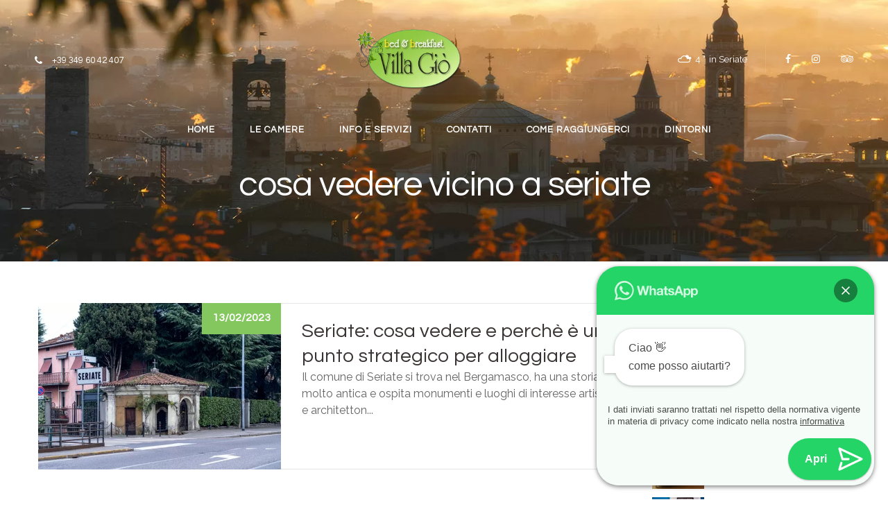

--- FILE ---
content_type: text/html; charset=UTF-8
request_url: https://www.villa-gio.com/tag/cosa-vedere-vicino-a-seriate/
body_size: 18273
content:

<!doctype html>
<html lang="it-IT">
<head><style>img.lazy{min-height:1px}</style><link href="https://www.villa-gio.com/wp-content/plugins/w3-total-cache/pub/js/lazyload.min.js" as="script">
<script>
	window.dataLayer = window.dataLayer || [];
	function gtag() {
	dataLayer.push(arguments);
	}
	gtag("consent", "default", {
	ad_storage: "denied",
	ad_user_data: "denied", 
	ad_personalization: "denied",
	analytics_storage: "denied",
	functionality_storage: "denied",
	personalization_storage: "denied",
	security_storage: "granted",
	wait_for_update: 2000,
	});
	gtag("set", "ads_data_redaction", true);
	gtag("set", "url_passthrough", true);
</script>
<!-- Global site tag (gtag.js) - Google Analytics -->
<script async src="https://www.googletagmanager.com/gtag/js?id=G-LJVNS936BT"></script>
<script>
  window.dataLayer = window.dataLayer || [];
  function gtag(){dataLayer.push(arguments);}
  gtag('js', new Date());

  gtag('config', 'G-LJVNS936BT');
</script>
        <meta charset="UTF-8">
    <meta name="viewport" content="width=device-width, initial-scale=1">
    <link rel="profile" href="http://gmpg.org/xfn/11">
    <link rel="pingback" href="https://www.villa-gio.com/xmlrpc.php">
    <meta name='robots' content='index, follow, max-image-preview:large, max-snippet:-1, max-video-preview:-1' />
<script id="cookie-law-info-gcm-var-js">
var _ckyGcm = {"status":true,"default_settings":[{"analytics":"denied","advertisement":"denied","functional":"denied","necessary":"granted","ad_user_data":"denied","ad_personalization":"denied","regions":"All"}],"wait_for_update":500,"url_passthrough":true,"ads_data_redaction":true}</script>
<script id="cookie-law-info-gcm-js" type="text/javascript" src="https://www.villa-gio.com/wp-content/plugins/cookie-law-info/lite/frontend/js/gcm.min.js"></script> <script id="cookieyes" type="text/javascript" src="https://cdn-cookieyes.com/client_data/b47941c56dedae149b45f246/script.js"></script>
	<!-- This site is optimized with the Yoast SEO plugin v26.7 - https://yoast.com/wordpress/plugins/seo/ -->
	<title>cosa vedere vicino a seriate Archivi - B&amp;B Villa Giò</title>
	<link rel="canonical" href="https://www.villa-gio.com/tag/cosa-vedere-vicino-a-seriate/" />
	<meta property="og:locale" content="it_IT" />
	<meta property="og:type" content="article" />
	<meta property="og:title" content="cosa vedere vicino a seriate Archivi - B&amp;B Villa Giò" />
	<meta property="og:url" content="https://www.villa-gio.com/tag/cosa-vedere-vicino-a-seriate/" />
	<meta property="og:site_name" content="B&amp;B Villa Giò" />
	<meta name="twitter:card" content="summary_large_image" />
	<script type="application/ld+json" class="yoast-schema-graph">{"@context":"https://schema.org","@graph":[{"@type":"CollectionPage","@id":"https://www.villa-gio.com/tag/cosa-vedere-vicino-a-seriate/","url":"https://www.villa-gio.com/tag/cosa-vedere-vicino-a-seriate/","name":"cosa vedere vicino a seriate Archivi - B&amp;B Villa Giò","isPartOf":{"@id":"https://www.villa-gio.com/#website"},"primaryImageOfPage":{"@id":"https://www.villa-gio.com/tag/cosa-vedere-vicino-a-seriate/#primaryimage"},"image":{"@id":"https://www.villa-gio.com/tag/cosa-vedere-vicino-a-seriate/#primaryimage"},"thumbnailUrl":"https://www.villa-gio.com/wp-content/uploads/2023/02/seriate.jpg","breadcrumb":{"@id":"https://www.villa-gio.com/tag/cosa-vedere-vicino-a-seriate/#breadcrumb"},"inLanguage":"it-IT"},{"@type":"ImageObject","inLanguage":"it-IT","@id":"https://www.villa-gio.com/tag/cosa-vedere-vicino-a-seriate/#primaryimage","url":"https://www.villa-gio.com/wp-content/uploads/2023/02/seriate.jpg","contentUrl":"https://www.villa-gio.com/wp-content/uploads/2023/02/seriate.jpg","width":1000,"height":750,"caption":"cosa vedere a seriate"},{"@type":"BreadcrumbList","@id":"https://www.villa-gio.com/tag/cosa-vedere-vicino-a-seriate/#breadcrumb","itemListElement":[{"@type":"ListItem","position":1,"name":"Home","item":"https://www.villa-gio.com/"},{"@type":"ListItem","position":2,"name":"cosa vedere vicino a seriate"}]},{"@type":"WebSite","@id":"https://www.villa-gio.com/#website","url":"https://www.villa-gio.com/","name":"B&amp;B Villa Giò","description":"Bed &amp; Breakfast Seriate BG","potentialAction":[{"@type":"SearchAction","target":{"@type":"EntryPoint","urlTemplate":"https://www.villa-gio.com/?s={search_term_string}"},"query-input":{"@type":"PropertyValueSpecification","valueRequired":true,"valueName":"search_term_string"}}],"inLanguage":"it-IT"}]}</script>
	<!-- / Yoast SEO plugin. -->


<link rel='dns-prefetch' href='//www.googletagmanager.com' />
<link rel='dns-prefetch' href='//fonts.googleapis.com' />
<link rel="alternate" type="application/rss+xml" title="B&amp;B Villa Giò &raquo; Feed" href="https://www.villa-gio.com/feed/" />
<link rel="alternate" type="application/rss+xml" title="B&amp;B Villa Giò &raquo; Feed dei commenti" href="https://www.villa-gio.com/comments/feed/" />
<link rel="alternate" type="application/rss+xml" title="B&amp;B Villa Giò &raquo; cosa vedere vicino a seriate Feed del tag" href="https://www.villa-gio.com/tag/cosa-vedere-vicino-a-seriate/feed/" />
<style id='wp-img-auto-sizes-contain-inline-css' type='text/css'>
img:is([sizes=auto i],[sizes^="auto," i]){contain-intrinsic-size:3000px 1500px}
/*# sourceURL=wp-img-auto-sizes-contain-inline-css */
</style>
<link rel='stylesheet' id='hotello-style-css' href='https://www.villa-gio.com/wp-content/themes/hotello/style.css?ver=6.9' type='text/css' media='all' />
<link rel='stylesheet' id='hotello-app-css' href='https://www.villa-gio.com/wp-content/themes/hotello/public/css/app.css?ver=1.3.3' type='text/css' media='all' />
<style id='hotello-app-inline-css' type='text/css'>
.stm_titlebox {
				background-image: url(https://www.villa-gio.com/wp-content/uploads/2020/06/cover-1.jpg);
		}.stm_titlebox .stm_titlebox__title,
        .stm_titlebox .stm_titlebox__author,
        .stm_titlebox .stm_titlebox__categories
        {
            color:  #ffffff !important;
        }.stm_titlebox .stm_titlebox__subtitle {
            color: #ffffff;
        }.stm_titlebox .stm_titlebox__inner .stm_separator {
            background-color: #ffffff !important;
        }.stm_titlebox {
	        background-position: 50% 100%;
	    }
/*# sourceURL=hotello-app-inline-css */
</style>
<link rel='stylesheet' id='font-awesome-css' href='https://www.villa-gio.com/wp-content/themes/hotello/public/vendors/font-awesome.css?ver=1.3.3' type='text/css' media='all' />
<link rel='stylesheet' id='material-icons-css' href='//fonts.googleapis.com/icon?family=Material+Icons&#038;ver=1.3.3' type='text/css' media='all' />
<link rel='stylesheet' id='hotello-theme-custom-styles-css' href='https://www.villa-gio.com/wp-content/uploads/stm_uploads/skin-custom.css?ver=106' type='text/css' media='all' />
<link rel='stylesheet' id='stm_default_google_font-css' href='https://fonts.googleapis.com/css?family=Raleway%3A300%2C400%2C400i%2C500%2C600%2C700%2C800%2C900%7CQuestrial%3A300%2C400%2C400i%2C500%2C600%2C700%2C800%2C900&#038;ver=1.3.3#038;subset=latin%2Clatin-ext' type='text/css' media='all' />
<link rel='stylesheet' id='hotello-post-style-css' href='https://www.villa-gio.com/wp-content/themes/hotello/public/css/post/style_1.css?ver=1.3.3' type='text/css' media='all' />
<link rel='stylesheet' id='hotello-titlebox-style-css' href='https://www.villa-gio.com/wp-content/themes/hotello/public/css/titlebox/style_1.css?ver=1.3.3' type='text/css' media='all' />
<link rel='stylesheet' id='hotello-forms-style-css' href='https://www.villa-gio.com/wp-content/themes/hotello/public/css/forms/frankfurt.css?ver=1.3.3' type='text/css' media='all' />
<link rel='stylesheet' id='hotello-buttons-style-css' href='https://www.villa-gio.com/wp-content/themes/hotello/public/css/buttons/esperanza.css?ver=1.3.3' type='text/css' media='all' />
<link rel='stylesheet' id='stm_hotelier-css' href='https://www.villa-gio.com/wp-content/themes/hotello/public/css/vendors/hotelier/esperanza/hotelier.css?ver=1.3.3' type='text/css' media='all' />
<link rel='stylesheet' id='hotello-header-style-css' href='https://www.villa-gio.com/wp-content/themes/hotello/public/css/header/styles/style_1.css?ver=1.3.3' type='text/css' media='all' />
<link rel='stylesheet' id='stm-stmicons-css' href='https://www.villa-gio.com/wp-content/themes/hotello/public/fonts/stmicons/stmicons.css?ver=1.3.3' type='text/css' media='all' />
<style id='wp-emoji-styles-inline-css' type='text/css'>

	img.wp-smiley, img.emoji {
		display: inline !important;
		border: none !important;
		box-shadow: none !important;
		height: 1em !important;
		width: 1em !important;
		margin: 0 0.07em !important;
		vertical-align: -0.1em !important;
		background: none !important;
		padding: 0 !important;
	}
/*# sourceURL=wp-emoji-styles-inline-css */
</style>
<style id='wp-block-library-inline-css' type='text/css'>
:root{--wp-block-synced-color:#7a00df;--wp-block-synced-color--rgb:122,0,223;--wp-bound-block-color:var(--wp-block-synced-color);--wp-editor-canvas-background:#ddd;--wp-admin-theme-color:#007cba;--wp-admin-theme-color--rgb:0,124,186;--wp-admin-theme-color-darker-10:#006ba1;--wp-admin-theme-color-darker-10--rgb:0,107,160.5;--wp-admin-theme-color-darker-20:#005a87;--wp-admin-theme-color-darker-20--rgb:0,90,135;--wp-admin-border-width-focus:2px}@media (min-resolution:192dpi){:root{--wp-admin-border-width-focus:1.5px}}.wp-element-button{cursor:pointer}:root .has-very-light-gray-background-color{background-color:#eee}:root .has-very-dark-gray-background-color{background-color:#313131}:root .has-very-light-gray-color{color:#eee}:root .has-very-dark-gray-color{color:#313131}:root .has-vivid-green-cyan-to-vivid-cyan-blue-gradient-background{background:linear-gradient(135deg,#00d084,#0693e3)}:root .has-purple-crush-gradient-background{background:linear-gradient(135deg,#34e2e4,#4721fb 50%,#ab1dfe)}:root .has-hazy-dawn-gradient-background{background:linear-gradient(135deg,#faaca8,#dad0ec)}:root .has-subdued-olive-gradient-background{background:linear-gradient(135deg,#fafae1,#67a671)}:root .has-atomic-cream-gradient-background{background:linear-gradient(135deg,#fdd79a,#004a59)}:root .has-nightshade-gradient-background{background:linear-gradient(135deg,#330968,#31cdcf)}:root .has-midnight-gradient-background{background:linear-gradient(135deg,#020381,#2874fc)}:root{--wp--preset--font-size--normal:16px;--wp--preset--font-size--huge:42px}.has-regular-font-size{font-size:1em}.has-larger-font-size{font-size:2.625em}.has-normal-font-size{font-size:var(--wp--preset--font-size--normal)}.has-huge-font-size{font-size:var(--wp--preset--font-size--huge)}.has-text-align-center{text-align:center}.has-text-align-left{text-align:left}.has-text-align-right{text-align:right}.has-fit-text{white-space:nowrap!important}#end-resizable-editor-section{display:none}.aligncenter{clear:both}.items-justified-left{justify-content:flex-start}.items-justified-center{justify-content:center}.items-justified-right{justify-content:flex-end}.items-justified-space-between{justify-content:space-between}.screen-reader-text{border:0;clip-path:inset(50%);height:1px;margin:-1px;overflow:hidden;padding:0;position:absolute;width:1px;word-wrap:normal!important}.screen-reader-text:focus{background-color:#ddd;clip-path:none;color:#444;display:block;font-size:1em;height:auto;left:5px;line-height:normal;padding:15px 23px 14px;text-decoration:none;top:5px;width:auto;z-index:100000}html :where(.has-border-color){border-style:solid}html :where([style*=border-top-color]){border-top-style:solid}html :where([style*=border-right-color]){border-right-style:solid}html :where([style*=border-bottom-color]){border-bottom-style:solid}html :where([style*=border-left-color]){border-left-style:solid}html :where([style*=border-width]){border-style:solid}html :where([style*=border-top-width]){border-top-style:solid}html :where([style*=border-right-width]){border-right-style:solid}html :where([style*=border-bottom-width]){border-bottom-style:solid}html :where([style*=border-left-width]){border-left-style:solid}html :where(img[class*=wp-image-]){height:auto;max-width:100%}:where(figure){margin:0 0 1em}html :where(.is-position-sticky){--wp-admin--admin-bar--position-offset:var(--wp-admin--admin-bar--height,0px)}@media screen and (max-width:600px){html :where(.is-position-sticky){--wp-admin--admin-bar--position-offset:0px}}

/*# sourceURL=wp-block-library-inline-css */
</style><style id='global-styles-inline-css' type='text/css'>
:root{--wp--preset--aspect-ratio--square: 1;--wp--preset--aspect-ratio--4-3: 4/3;--wp--preset--aspect-ratio--3-4: 3/4;--wp--preset--aspect-ratio--3-2: 3/2;--wp--preset--aspect-ratio--2-3: 2/3;--wp--preset--aspect-ratio--16-9: 16/9;--wp--preset--aspect-ratio--9-16: 9/16;--wp--preset--color--black: #000000;--wp--preset--color--cyan-bluish-gray: #abb8c3;--wp--preset--color--white: #ffffff;--wp--preset--color--pale-pink: #f78da7;--wp--preset--color--vivid-red: #cf2e2e;--wp--preset--color--luminous-vivid-orange: #ff6900;--wp--preset--color--luminous-vivid-amber: #fcb900;--wp--preset--color--light-green-cyan: #7bdcb5;--wp--preset--color--vivid-green-cyan: #00d084;--wp--preset--color--pale-cyan-blue: #8ed1fc;--wp--preset--color--vivid-cyan-blue: #0693e3;--wp--preset--color--vivid-purple: #9b51e0;--wp--preset--gradient--vivid-cyan-blue-to-vivid-purple: linear-gradient(135deg,rgb(6,147,227) 0%,rgb(155,81,224) 100%);--wp--preset--gradient--light-green-cyan-to-vivid-green-cyan: linear-gradient(135deg,rgb(122,220,180) 0%,rgb(0,208,130) 100%);--wp--preset--gradient--luminous-vivid-amber-to-luminous-vivid-orange: linear-gradient(135deg,rgb(252,185,0) 0%,rgb(255,105,0) 100%);--wp--preset--gradient--luminous-vivid-orange-to-vivid-red: linear-gradient(135deg,rgb(255,105,0) 0%,rgb(207,46,46) 100%);--wp--preset--gradient--very-light-gray-to-cyan-bluish-gray: linear-gradient(135deg,rgb(238,238,238) 0%,rgb(169,184,195) 100%);--wp--preset--gradient--cool-to-warm-spectrum: linear-gradient(135deg,rgb(74,234,220) 0%,rgb(151,120,209) 20%,rgb(207,42,186) 40%,rgb(238,44,130) 60%,rgb(251,105,98) 80%,rgb(254,248,76) 100%);--wp--preset--gradient--blush-light-purple: linear-gradient(135deg,rgb(255,206,236) 0%,rgb(152,150,240) 100%);--wp--preset--gradient--blush-bordeaux: linear-gradient(135deg,rgb(254,205,165) 0%,rgb(254,45,45) 50%,rgb(107,0,62) 100%);--wp--preset--gradient--luminous-dusk: linear-gradient(135deg,rgb(255,203,112) 0%,rgb(199,81,192) 50%,rgb(65,88,208) 100%);--wp--preset--gradient--pale-ocean: linear-gradient(135deg,rgb(255,245,203) 0%,rgb(182,227,212) 50%,rgb(51,167,181) 100%);--wp--preset--gradient--electric-grass: linear-gradient(135deg,rgb(202,248,128) 0%,rgb(113,206,126) 100%);--wp--preset--gradient--midnight: linear-gradient(135deg,rgb(2,3,129) 0%,rgb(40,116,252) 100%);--wp--preset--font-size--small: 13px;--wp--preset--font-size--medium: 20px;--wp--preset--font-size--large: 36px;--wp--preset--font-size--x-large: 42px;--wp--preset--spacing--20: 0.44rem;--wp--preset--spacing--30: 0.67rem;--wp--preset--spacing--40: 1rem;--wp--preset--spacing--50: 1.5rem;--wp--preset--spacing--60: 2.25rem;--wp--preset--spacing--70: 3.38rem;--wp--preset--spacing--80: 5.06rem;--wp--preset--shadow--natural: 6px 6px 9px rgba(0, 0, 0, 0.2);--wp--preset--shadow--deep: 12px 12px 50px rgba(0, 0, 0, 0.4);--wp--preset--shadow--sharp: 6px 6px 0px rgba(0, 0, 0, 0.2);--wp--preset--shadow--outlined: 6px 6px 0px -3px rgb(255, 255, 255), 6px 6px rgb(0, 0, 0);--wp--preset--shadow--crisp: 6px 6px 0px rgb(0, 0, 0);}:where(.is-layout-flex){gap: 0.5em;}:where(.is-layout-grid){gap: 0.5em;}body .is-layout-flex{display: flex;}.is-layout-flex{flex-wrap: wrap;align-items: center;}.is-layout-flex > :is(*, div){margin: 0;}body .is-layout-grid{display: grid;}.is-layout-grid > :is(*, div){margin: 0;}:where(.wp-block-columns.is-layout-flex){gap: 2em;}:where(.wp-block-columns.is-layout-grid){gap: 2em;}:where(.wp-block-post-template.is-layout-flex){gap: 1.25em;}:where(.wp-block-post-template.is-layout-grid){gap: 1.25em;}.has-black-color{color: var(--wp--preset--color--black) !important;}.has-cyan-bluish-gray-color{color: var(--wp--preset--color--cyan-bluish-gray) !important;}.has-white-color{color: var(--wp--preset--color--white) !important;}.has-pale-pink-color{color: var(--wp--preset--color--pale-pink) !important;}.has-vivid-red-color{color: var(--wp--preset--color--vivid-red) !important;}.has-luminous-vivid-orange-color{color: var(--wp--preset--color--luminous-vivid-orange) !important;}.has-luminous-vivid-amber-color{color: var(--wp--preset--color--luminous-vivid-amber) !important;}.has-light-green-cyan-color{color: var(--wp--preset--color--light-green-cyan) !important;}.has-vivid-green-cyan-color{color: var(--wp--preset--color--vivid-green-cyan) !important;}.has-pale-cyan-blue-color{color: var(--wp--preset--color--pale-cyan-blue) !important;}.has-vivid-cyan-blue-color{color: var(--wp--preset--color--vivid-cyan-blue) !important;}.has-vivid-purple-color{color: var(--wp--preset--color--vivid-purple) !important;}.has-black-background-color{background-color: var(--wp--preset--color--black) !important;}.has-cyan-bluish-gray-background-color{background-color: var(--wp--preset--color--cyan-bluish-gray) !important;}.has-white-background-color{background-color: var(--wp--preset--color--white) !important;}.has-pale-pink-background-color{background-color: var(--wp--preset--color--pale-pink) !important;}.has-vivid-red-background-color{background-color: var(--wp--preset--color--vivid-red) !important;}.has-luminous-vivid-orange-background-color{background-color: var(--wp--preset--color--luminous-vivid-orange) !important;}.has-luminous-vivid-amber-background-color{background-color: var(--wp--preset--color--luminous-vivid-amber) !important;}.has-light-green-cyan-background-color{background-color: var(--wp--preset--color--light-green-cyan) !important;}.has-vivid-green-cyan-background-color{background-color: var(--wp--preset--color--vivid-green-cyan) !important;}.has-pale-cyan-blue-background-color{background-color: var(--wp--preset--color--pale-cyan-blue) !important;}.has-vivid-cyan-blue-background-color{background-color: var(--wp--preset--color--vivid-cyan-blue) !important;}.has-vivid-purple-background-color{background-color: var(--wp--preset--color--vivid-purple) !important;}.has-black-border-color{border-color: var(--wp--preset--color--black) !important;}.has-cyan-bluish-gray-border-color{border-color: var(--wp--preset--color--cyan-bluish-gray) !important;}.has-white-border-color{border-color: var(--wp--preset--color--white) !important;}.has-pale-pink-border-color{border-color: var(--wp--preset--color--pale-pink) !important;}.has-vivid-red-border-color{border-color: var(--wp--preset--color--vivid-red) !important;}.has-luminous-vivid-orange-border-color{border-color: var(--wp--preset--color--luminous-vivid-orange) !important;}.has-luminous-vivid-amber-border-color{border-color: var(--wp--preset--color--luminous-vivid-amber) !important;}.has-light-green-cyan-border-color{border-color: var(--wp--preset--color--light-green-cyan) !important;}.has-vivid-green-cyan-border-color{border-color: var(--wp--preset--color--vivid-green-cyan) !important;}.has-pale-cyan-blue-border-color{border-color: var(--wp--preset--color--pale-cyan-blue) !important;}.has-vivid-cyan-blue-border-color{border-color: var(--wp--preset--color--vivid-cyan-blue) !important;}.has-vivid-purple-border-color{border-color: var(--wp--preset--color--vivid-purple) !important;}.has-vivid-cyan-blue-to-vivid-purple-gradient-background{background: var(--wp--preset--gradient--vivid-cyan-blue-to-vivid-purple) !important;}.has-light-green-cyan-to-vivid-green-cyan-gradient-background{background: var(--wp--preset--gradient--light-green-cyan-to-vivid-green-cyan) !important;}.has-luminous-vivid-amber-to-luminous-vivid-orange-gradient-background{background: var(--wp--preset--gradient--luminous-vivid-amber-to-luminous-vivid-orange) !important;}.has-luminous-vivid-orange-to-vivid-red-gradient-background{background: var(--wp--preset--gradient--luminous-vivid-orange-to-vivid-red) !important;}.has-very-light-gray-to-cyan-bluish-gray-gradient-background{background: var(--wp--preset--gradient--very-light-gray-to-cyan-bluish-gray) !important;}.has-cool-to-warm-spectrum-gradient-background{background: var(--wp--preset--gradient--cool-to-warm-spectrum) !important;}.has-blush-light-purple-gradient-background{background: var(--wp--preset--gradient--blush-light-purple) !important;}.has-blush-bordeaux-gradient-background{background: var(--wp--preset--gradient--blush-bordeaux) !important;}.has-luminous-dusk-gradient-background{background: var(--wp--preset--gradient--luminous-dusk) !important;}.has-pale-ocean-gradient-background{background: var(--wp--preset--gradient--pale-ocean) !important;}.has-electric-grass-gradient-background{background: var(--wp--preset--gradient--electric-grass) !important;}.has-midnight-gradient-background{background: var(--wp--preset--gradient--midnight) !important;}.has-small-font-size{font-size: var(--wp--preset--font-size--small) !important;}.has-medium-font-size{font-size: var(--wp--preset--font-size--medium) !important;}.has-large-font-size{font-size: var(--wp--preset--font-size--large) !important;}.has-x-large-font-size{font-size: var(--wp--preset--font-size--x-large) !important;}
/*# sourceURL=global-styles-inline-css */
</style>

<style id='classic-theme-styles-inline-css' type='text/css'>
/*! This file is auto-generated */
.wp-block-button__link{color:#fff;background-color:#32373c;border-radius:9999px;box-shadow:none;text-decoration:none;padding:calc(.667em + 2px) calc(1.333em + 2px);font-size:1.125em}.wp-block-file__button{background:#32373c;color:#fff;text-decoration:none}
/*# sourceURL=/wp-includes/css/classic-themes.min.css */
</style>
<link rel='stylesheet' id='hotelier-css-css' href='https://www.villa-gio.com/wp-content/plugins/wp-hotelier/assets/css/frontend/hotelier.css?ver=2.17.0' type='text/css' media='all' />
<style id='joinchat-head-inline-css' type='text/css'>
:root{--joinchat-ico:url("data:image/svg+xml;charset=utf-8,%3Csvg xmlns='http://www.w3.org/2000/svg' viewBox='0 0 24 24'%3E%3Cpath fill='%23fff' d='M3.516 3.516c4.686-4.686 12.284-4.686 16.97 0s4.686 12.283 0 16.97a12 12 0 0 1-13.754 2.299l-5.814.735a.392.392 0 0 1-.438-.44l.748-5.788A12 12 0 0 1 3.517 3.517zm3.61 17.043.3.158a9.85 9.85 0 0 0 11.534-1.758c3.843-3.843 3.843-10.074 0-13.918s-10.075-3.843-13.918 0a9.85 9.85 0 0 0-1.747 11.554l.16.303-.51 3.942a.196.196 0 0 0 .219.22zm6.534-7.003-.933 1.164a9.84 9.84 0 0 1-3.497-3.495l1.166-.933a.79.79 0 0 0 .23-.94L9.561 6.96a.79.79 0 0 0-.924-.445l-2.023.524a.797.797 0 0 0-.588.88 11.754 11.754 0 0 0 10.005 10.005.797.797 0 0 0 .88-.587l.525-2.023a.79.79 0 0 0-.445-.923L14.6 13.327a.79.79 0 0 0-.94.23z'/%3E%3C/svg%3E")}.joinchat{--sep:20px;--bottom:var(--sep);--s:60px;--h:calc(var(--s)/2);display:block;transform:scale3d(1,1,1);position:fixed;z-index:9000;right:var(--sep);bottom:var(--bottom)}.joinchat *{box-sizing:border-box}.joinchat__qr,.joinchat__chatbox{display:none}.joinchat__tooltip{opacity:0}.joinchat__button{position:absolute;z-index:2;bottom:8px;right:8px;height:var(--s);width:var(--s);background:#25d366 var(--joinchat-ico,none)center / 60% no-repeat;color:inherit;border-radius:50%;box-shadow:1px 6px 24px 0 rgba(7,94,84,0.24)}.joinchat--left{right:auto;left:var(--sep)}.joinchat--left .joinchat__button{right:auto;left:8px}.joinchat__button__ico{position:absolute;inset:0;display:flex;border-radius:50%;overflow:hidden;color:hsl(0deg 0% clamp(0%,var(--bw)*1000%,100%) / clamp(70%,var(--bw)*1000%,100%)) !important}.joinchat__button__ico svg{width:var(--ico-size,100%);height:var(--ico-size,100%);margin:calc((100% - var(--ico-size,100%))/2)}.joinchat__button:has(.joinchat__button__ico){background:hsl(var(--ch)var(--cs)var(--cl));box-shadow:1px 6px 24px 0 hsl(var(--ch)var(--cs)calc(var(--cl) - 10%) / 24%)}.joinchat__button:has(.joinchat__button__ico):hover,.joinchat__button:has(.joinchat__button__ico):active{background:hsl(var(--ch)var(--cs)calc(var(--cl) + 20%))}.joinchat__button__image{position:absolute;inset:1px;border-radius:50%;overflow:hidden;opacity:0}.joinchat__button__image img,.joinchat__button__image video{display:block;width:100%;height:100%;object-fit:cover;object-position:center}.joinchat--img .joinchat__button__image{opacity:1;animation:none}@media(orientation:portrait)and(width>=481px),(orientation:landscape)and(height>=481px){.joinchat--mobile{display:none !important}}@media(width <=480px),(orientation:landscape)and(height <=480px){.joinchat{--sep:6px}}
/*# sourceURL=joinchat-head-inline-css */
</style>
<script type="text/javascript" id="cookie-law-info-wca-js-before">
/* <![CDATA[ */
const _ckyGsk = true;
//# sourceURL=cookie-law-info-wca-js-before
/* ]]> */
</script>
<script type="text/javascript" src="https://www.villa-gio.com/wp-content/plugins/cookie-law-info/lite/frontend/js/wca.min.js?ver=3.3.9.1" id="cookie-law-info-wca-js"></script>
<script type="text/javascript" src="https://www.villa-gio.com/wp-includes/js/jquery/jquery.min.js?ver=3.7.1" id="jquery-core-js"></script>
<script type="text/javascript" src="https://www.villa-gio.com/wp-includes/js/jquery/jquery-migrate.min.js?ver=3.4.1" id="jquery-migrate-js"></script>

<!-- Snippet del tag Google (gtag.js) aggiunto da Site Kit -->
<!-- Snippet Google Analytics aggiunto da Site Kit -->
<script type="text/javascript" src="https://www.googletagmanager.com/gtag/js?id=G-LJVNS936BT" id="google_gtagjs-js" async></script>
<script type="text/javascript" id="google_gtagjs-js-after">
/* <![CDATA[ */
window.dataLayer = window.dataLayer || [];function gtag(){dataLayer.push(arguments);}
gtag("set","linker",{"domains":["www.villa-gio.com"]});
gtag("js", new Date());
gtag("set", "developer_id.dZTNiMT", true);
gtag("config", "G-LJVNS936BT");
 window._googlesitekit = window._googlesitekit || {}; window._googlesitekit.throttledEvents = []; window._googlesitekit.gtagEvent = (name, data) => { var key = JSON.stringify( { name, data } ); if ( !! window._googlesitekit.throttledEvents[ key ] ) { return; } window._googlesitekit.throttledEvents[ key ] = true; setTimeout( () => { delete window._googlesitekit.throttledEvents[ key ]; }, 5 ); gtag( "event", name, { ...data, event_source: "site-kit" } ); }; 
//# sourceURL=google_gtagjs-js-after
/* ]]> */
</script>
<script></script><link rel="https://api.w.org/" href="https://www.villa-gio.com/wp-json/" /><link rel="alternate" title="JSON" type="application/json" href="https://www.villa-gio.com/wp-json/wp/v2/tags/46" /><link rel="EditURI" type="application/rsd+xml" title="RSD" href="https://www.villa-gio.com/xmlrpc.php?rsd" />
<meta name="generator" content="WordPress 6.9" />
<meta name="generator" content="WP Hotelier 2.17.0" />
<meta name="generator" content="Site Kit by Google 1.168.0" /><script>document.createElement( "picture" );if(!window.HTMLPictureElement && document.addEventListener) {window.addEventListener("DOMContentLoaded", function() {var s = document.createElement("script");s.src = "https://www.villa-gio.com/wp-content/plugins/webp-express/js/picturefill.min.js";document.body.appendChild(s);});}</script>    <script>
        var stm_ajaxurl = 'https://www.villa-gio.com/wp-admin/admin-ajax.php';
        var stm_site_paddings = 0;
        if (window.innerWidth < 1300) stm_site_paddings = 0;
        var stm_sticky = '';
        window.wp_data = {"hotello_ajax_check_room_availability":"33074f5834","hotello_ajax_book_room":"ac6f05e5a4","hotello_install_plugin":"45ce9d048f","hotello_get_thumbnail":"83473370ba","hotello_save_settings":"f8672a1c6d","hotello_ajax_get_image_by_id":"9bcbb21c5b","hotello_update_custom_styles_admin":"08ac9f49ea"};
    </script>
	    <script>
      var hotelier_booking_url = 'https://www.villa-gio.com/prenotazione/';
    </script>
    <meta name="generator" content="Powered by WPBakery Page Builder - drag and drop page builder for WordPress."/>
<meta name="generator" content="Powered by Slider Revolution 6.7.40 - responsive, Mobile-Friendly Slider Plugin for WordPress with comfortable drag and drop interface." />
<link rel="icon" href="https://www.villa-gio.com/wp-content/uploads/2020/04/cropped-Logo-Villa-Gio-Small-1-32x32.png" sizes="32x32" />
<link rel="icon" href="https://www.villa-gio.com/wp-content/uploads/2020/04/cropped-Logo-Villa-Gio-Small-1-192x192.png" sizes="192x192" />
<link rel="apple-touch-icon" href="https://www.villa-gio.com/wp-content/uploads/2020/04/cropped-Logo-Villa-Gio-Small-1-180x180.png" />
<meta name="msapplication-TileImage" content="https://www.villa-gio.com/wp-content/uploads/2020/04/cropped-Logo-Villa-Gio-Small-1-270x270.png" />
<script>function setREVStartSize(e){
			//window.requestAnimationFrame(function() {
				window.RSIW = window.RSIW===undefined ? window.innerWidth : window.RSIW;
				window.RSIH = window.RSIH===undefined ? window.innerHeight : window.RSIH;
				try {
					var pw = document.getElementById(e.c).parentNode.offsetWidth,
						newh;
					pw = pw===0 || isNaN(pw) || (e.l=="fullwidth" || e.layout=="fullwidth") ? window.RSIW : pw;
					e.tabw = e.tabw===undefined ? 0 : parseInt(e.tabw);
					e.thumbw = e.thumbw===undefined ? 0 : parseInt(e.thumbw);
					e.tabh = e.tabh===undefined ? 0 : parseInt(e.tabh);
					e.thumbh = e.thumbh===undefined ? 0 : parseInt(e.thumbh);
					e.tabhide = e.tabhide===undefined ? 0 : parseInt(e.tabhide);
					e.thumbhide = e.thumbhide===undefined ? 0 : parseInt(e.thumbhide);
					e.mh = e.mh===undefined || e.mh=="" || e.mh==="auto" ? 0 : parseInt(e.mh,0);
					if(e.layout==="fullscreen" || e.l==="fullscreen")
						newh = Math.max(e.mh,window.RSIH);
					else{
						e.gw = Array.isArray(e.gw) ? e.gw : [e.gw];
						for (var i in e.rl) if (e.gw[i]===undefined || e.gw[i]===0) e.gw[i] = e.gw[i-1];
						e.gh = e.el===undefined || e.el==="" || (Array.isArray(e.el) && e.el.length==0)? e.gh : e.el;
						e.gh = Array.isArray(e.gh) ? e.gh : [e.gh];
						for (var i in e.rl) if (e.gh[i]===undefined || e.gh[i]===0) e.gh[i] = e.gh[i-1];
											
						var nl = new Array(e.rl.length),
							ix = 0,
							sl;
						e.tabw = e.tabhide>=pw ? 0 : e.tabw;
						e.thumbw = e.thumbhide>=pw ? 0 : e.thumbw;
						e.tabh = e.tabhide>=pw ? 0 : e.tabh;
						e.thumbh = e.thumbhide>=pw ? 0 : e.thumbh;
						for (var i in e.rl) nl[i] = e.rl[i]<window.RSIW ? 0 : e.rl[i];
						sl = nl[0];
						for (var i in nl) if (sl>nl[i] && nl[i]>0) { sl = nl[i]; ix=i;}
						var m = pw>(e.gw[ix]+e.tabw+e.thumbw) ? 1 : (pw-(e.tabw+e.thumbw)) / (e.gw[ix]);
						newh =  (e.gh[ix] * m) + (e.tabh + e.thumbh);
					}
					var el = document.getElementById(e.c);
					if (el!==null && el) el.style.height = newh+"px";
					el = document.getElementById(e.c+"_wrapper");
					if (el!==null && el) {
						el.style.height = newh+"px";
						el.style.display = "block";
					}
				} catch(e){
					console.log("Failure at Presize of Slider:" + e)
				}
			//});
		  };</script>
		<style type="text/css" id="wp-custom-css">
			.price-discount span {
    color: #84c75e !important;
font-weight:500;
}

@media (max-width:768px) {
	.stm_wp_widget_post_gallery_style_1{
		display: none;
	}

	
	.stm-footer {
background-color: #1e1e1e;
}
}
.stm_header_style_1 .stm-navigation__default > ul > li > a {
    padding: 0 25px;
}

.comment-text ol > li:before, .comment-text ul > li:before, .post-content ol > li:before, .post-content ul > li:before {
	background-color:none !important;
	width:0px;
}
.stm_titlebox_style_1:after{
	background:none;
}
/* myBox-effect */

.myBox-effect:hover {
	 box-shadow: 0px 0px 25px 0px;
	-webkit-box-shadow: 0px 0px 25px 0px;
	-moz-box-shadow: 0px 0px 25px 0px;
	
	transition: .5s ease;
	
}

.icon-showrome-group {
		
	margin-top: 50px;
}

.icon-showrome-group-single {
	
	;
}

.fa-user-o:before {
    content: url(/wp-content/uploads/2020/09/desk.png);
}
.fa-square-o:before{
	    content: url(/wp-content/uploads/2020/09/wardrobe.png);
}
.stmicon-space_bar:before{
	 content: url(/wp-content/uploads/2020/09/antique-balcony.png);
}
.stmicon-hotel_vacuum-cleaner:before{
	content: url(/wp-content/uploads/2020/09/hoover.png);}
	
.stmicon-hotel_air-conditioner:before
	{
		content: url(/wp-content/uploads/2020/09/weather.png);
		
	}
.stmicon-toiletries1:before{
			content: url(/wp-content/uploads/2020/09/shampoo.png);
}
.stmicon-hotel_safebox:before{
		content: url(/wp-content/uploads/2020/09/safe-box.png);
}
	
.stmicon-phone:before{
		content: url(/wp-content/uploads/2020/09/hairdryer.png);
}
	

.stmicon-wrap_text:before{
		content: url(/wp-content/uploads/2020/09/iron.png);
}
	
.stm_boxed .stm-footer, .stm-footer {
    background-color: #545454;
}

@media only screen and (min-width: 360px)and (max-width: 740px){
  span.heading_font{
   font-size: 54px !important;}}

@media only screen and (min-width: 778px)and (max-width: 951px){
  span.heading_font{
   font-size: 90px !important;}}

.room.type-room .stm-single-room__availability {
	display:none;
}
div#text-2 {
    background: #3a3138;
    color: #fff;
    padding: 15px;
}
.textwidget a {
    background-color: #84c75e!important;
    text-transform: uppercase;
    padding: 16px 30px;
    font-weight: bold;
    color: #3a3138;
    border-radius: 4px;
}





/* room header image */

body.room-template-default .stm-header {
    background-image: url(/wp-content/uploads/2020/06/shutterstock_1627353343-scaled.jpg);
}

.widget_contacts_inner a{color:#fff}

#ct-ultimate-gdpr-cookie-popup {
    border-radius: 5px;
	  display:none !important;
}
#ct-ultimate-gdpr-cookie-open {
    border-radius: 5px;
	  display:none !important;
}

.wpcf7-list-item-label{margin-right:25px;}

.widget_contacts_inner a {color: #84c75e!important;}		</style>
		<noscript><style> .wpb_animate_when_almost_visible { opacity: 1; }</style></noscript>    <link rel='stylesheet' id='hotel_weather-css' href='https://www.villa-gio.com/wp-content/themes/hotello/public/css/header/builder_elements/weather/element.css?ver=1.3.3' type='text/css' media='all' />
<link rel='stylesheet' id='hotello-contacts_style_1-css' href='https://www.villa-gio.com/wp-content/themes/hotello/public/css/widgets/contacts/style_1.css?ver=1.3.3' type='text/css' media='all' />
<link rel='stylesheet' id='hotello-socials_style_1-css' href='https://www.villa-gio.com/wp-content/themes/hotello/public/css/widgets/socials/style_1.css?ver=1.3.3' type='text/css' media='all' />
<link rel='stylesheet' id='joinchat-css' href='https://www.villa-gio.com/wp-content/plugins/creame-whatsapp-me/public/css/joinchat.min.css?ver=6.0.9' type='text/css' media='all' />
<link rel='stylesheet' id='rs-plugin-settings-css' href='//www.villa-gio.com/wp-content/plugins/revslider/sr6/assets/css/rs6.css?ver=6.7.40' type='text/css' media='all' />
<style id='rs-plugin-settings-inline-css' type='text/css'>
#rs-demo-id {}
/*# sourceURL=rs-plugin-settings-inline-css */
</style>
</head>

<body class="archive tag tag-cosa-vedere-vicino-a-seriate tag-46 wp-theme-hotello hfeed stm_hotel_theme stm_header_transparent stm_layout_esperanza stm_header_style_1 stm_post_style_1 stm_buttons_style_2 no-sidebar wpb-js-composer js-comp-ver-8.7.2 vc_responsive" >


<div class="stm-site">
    <a class="skip-link screen-reader-text" href="#content">Skip to content</a>

    <header class="site-header">
        
    <div class="stm-header">
                                                <div class="stm-header__row_color stm-header__row_color_center">
                                        <div class="fullwidth-header-part">
                        <div class="stm-header__row stm-header__row_center">
                                                                <div class="stm-header__cell stm-header__cell_left">
                                                                                        <div class="stm-header__element stm_header_element_5ba9c17a9ecd4 stm-header__element_">
                                                        <div class="stm-icontext">
                    <i class="stm-icontext__icon mtc fa fa-phone fsz_14"></i>
                            <span class="stm-icontext__text ">
                +39 349 60 42 407            </span>
            </div>
                                                </div>
                                                                                </div>
                                                                    <div class="stm-header__cell stm-header__cell_center">
                                                                                        <div class="stm-header__element stm_header_element_5b34c79cd2156 stm-header__element_">
                                                    
    <div class="stm-logo">
        <a href="https://www.villa-gio.com" title="">
			<picture><source data-srcset="https://www.villa-gio.com/wp-content/webp-express/webp-images/uploads/2020/04/Logo-Villa-Gio-Small.png.webp" type="image/webp"><img width="241" height="139" src="data:image/svg+xml,%3Csvg%20xmlns='http://www.w3.org/2000/svg'%20viewBox='0%200%20241%20139'%3E%3C/svg%3E" data-src="https://www.villa-gio.com/wp-content/uploads/2020/04/Logo-Villa-Gio-Small.png" class="attachment-full size-full webpexpress-processed lazy" alt="" style="width:154px"></picture>        </a>
    </div>

                                                </div>
                                                                                </div>
                                                                    <div class="stm-header__cell stm-header__cell_right">
                                                                                        <div class="stm-header__element stm_header_element_5b434783c5877 stm-header__element_ hidden-mobile hidden-tablet">
                                                    
    <div class="stm_weather" title="Seriate">
        <div class="temperature">
            <i class="stmweathericon-04n"></i>
            <span class="degree">4 </span>in Seriate        </div>
    </div>
                                                </div>
                                                                                            <div class="stm-header__element stm_header_element_5b433f2c59fc4 stm-header__element_icon_only hidden-mobile hidden-tablet">
                                                                <div class="stm-socials">
                                <a href="https://www.facebook.com/bbVillaGio/"
                       class="stm-socials__icon icon_16px stm-socials__icon_icon_only"
                       target="_blank"
                       title="Social item">
                        <i class="fa fa-facebook"></i>
                    </a>
                                    <a href="https://www.instagram.com/bb.villagio/"
                       class="stm-socials__icon icon_16px stm-socials__icon_icon_only"
                       target="_blank"
                       title="Social item">
                        <i class="fa fa-instagram"></i>
                    </a>
                                    <a href="https://www.tripadvisor.it/Hotel_Review-g1749678-d3651936-Reviews-B_B_Villa_Gio-Seriate_Province_of_Bergamo_Lombardy.html"
                       class="stm-socials__icon icon_16px stm-socials__icon_icon_only"
                       target="_blank"
                       title="Social item">
                        <i class="fa fa-tripadvisor"></i>
                    </a>
                        </div>
                                                    </div>
                                                                                </div>
                                                        </div>
                    </div>
                </div>
                                        <div class="stm-header__row_color stm-header__row_color_bottom">
                                        <div class="container">
                        <div class="stm-header__row stm-header__row_bottom">
                                                                <div class="stm-header__cell stm-header__cell_center">
                                                                                        <div class="stm-header__element stm_header_element_5b34c79cd2162 stm-header__element_default">
                                                    
    <div class="stm-navigation heading_font stm-navigation__default stm-navigation__default stm-navigation__line_bottom stm-navigation__fwb" style="line-height:51px;">
		
		
        <ul >
			<li id="menu-item-1429" class="menu-item menu-item-type-post_type menu-item-object-page menu-item-home menu-item-1429"><a href="https://www.villa-gio.com/">HOME</a></li>
<li id="menu-item-1428" class="menu-item menu-item-type-post_type menu-item-object-page menu-item-1428"><a href="https://www.villa-gio.com/le-camere/">LE CAMERE</a></li>
<li id="menu-item-1427" class="menu-item menu-item-type-post_type menu-item-object-page menu-item-1427"><a href="https://www.villa-gio.com/prezzi-e-servizi/">INFO E SERVIZI</a></li>
<li id="menu-item-1692" class="menu-item menu-item-type-post_type menu-item-object-page menu-item-has-children menu-item-1692"><a href="https://www.villa-gio.com/contatti/">CONTATTI</a>
<ul class="sub-menu">
	<li id="menu-item-1728" class="menu-item menu-item-type-post_type menu-item-object-page menu-item-1728"><a href="https://www.villa-gio.com/privacy-policy/">Privacy Policy</a></li>
	<li id="menu-item-1736" class="menu-item menu-item-type-post_type menu-item-object-page menu-item-1736"><a href="https://www.villa-gio.com/cookies-policy-2/">Cookies policy</a></li>
</ul>
</li>
<li id="menu-item-1425" class="menu-item menu-item-type-post_type menu-item-object-page menu-item-1425"><a href="https://www.villa-gio.com/come-raggiungerci/">COME RAGGIUNGERCI</a></li>
<li id="menu-item-1424" class="menu-item menu-item-type-post_type menu-item-object-page menu-item-has-children menu-item-1424"><a href="https://www.villa-gio.com/bergamo-e-dintorni-cosa-vedere/">DINTORNI</a>
<ul class="sub-menu">
	<li id="menu-item-1764" class="menu-item menu-item-type-post_type menu-item-object-page current_page_parent menu-item-1764"><a href="https://www.villa-gio.com/news/">News</a></li>
</ul>
</li>
        </ul>


		
    </div>

                                                </div>
                                                                                </div>
                                                        </div>
                    </div>
                </div>
                </div>


<div class="stm-header__overlay"></div>

<div class="stm_mobile__header">
    <div class="container">
        <div class="stm_flex stm_flex_center stm_flex_last stm_flex_nowrap">
                            <div class="stm_mobile__logo">
                    <a href="https://www.villa-gio.com/"
                       title="Home">
                        <picture><source data-srcset="https://www.villa-gio.com/wp-content/webp-express/webp-images/uploads/2020/04/Logo-Villa-Gio-Small.png.webp" type="image/webp"><img src="data:image/svg+xml,%3Csvg%20xmlns='http://www.w3.org/2000/svg'%20viewBox='0%200%20241%20139'%3E%3C/svg%3E" data-src="https://www.villa-gio.com/wp-content/uploads/2020/04/Logo-Villa-Gio-Small.png" alt="Site Logo" class="webpexpress-processed lazy"></picture>
                    </a>
                </div>
                        <div class="stm_mobile__switcher stm_flex_last js_trigger__click"
                 data-element=".stm-header, .stm-header__overlay"
                 data-toggle="false">
                <span class="mbc"></span>
                <span class="mbc"></span>
                <span class="mbc"></span>
            </div>
        </div>
    </div>
</div>    </header><!-- #masthead -->

    <div id="content" class="site-content">
        <!--div class="container no_vc_container"-->
		<div class="container no_vc_container">


	
    <div class="stm_titlebox stm_titlebox_style_1 stm_titlebox_text-left text-center">
        <div class="container">
            <div class="stm_flex stm_flex_last stm_flex_center">
                <div class="stm_titlebox__inner">
                    
                    
                    <h1 class="h2 stm_titlebox__title no_line text-transform stm_mgb_2">
                        cosa vedere vicino a seriate                    </h1>


                    <div class="stm_titlebox__subtitle">
                                            </div>

                    

                                    </div>
                            </div>
        </div>
    </div>


        <div class="stm_page_bc container">
            </div>

<div class="stm_markup stm_markup_right stm_sidebar_hidden">

    <div class="stm_markup__content stm_markup__post">
        <div class="stm_loop stm_loop__list">
                            
<div id="post-1897"
	class="stm_loop__single stm_loop__list no_deco post_thumbnail-1899 post-1897 post type-post status-publish format-standard has-post-thumbnail hentry category-news tag-comune-di-seriate tag-cosa-vedere-a-seriate tag-cosa-vedere-vicino-a-seriate tag-dormire-a-seriate tag-dormire-vicino-ospedale-seriate tag-dove-dormire-a-seriate tag-ospedale-di-seriate tag-seriate">

    <div class="stm_loop__container">

        <a href="https://www.villa-gio.com/seriate-cosa-vedere-punto-strategico/" class="stm_loop__post_image">
            <div class="stm_single-date stm_loop__date mbc">
                <span class="day">13/02/2023</span>
            </div>
			<picture><source data-srcset="https://www.villa-gio.com/wp-content/webp-express/webp-images/uploads/2023/02/seriate-700x480.jpg.webp 2x" type="image/webp"><img data-srcset="https://www.villa-gio.com/wp-content/uploads/2023/02/seriate-700x480.jpg 2x" class=" webpexpress-processed lazy" src="data:image/svg+xml,%3Csvg%20xmlns='http://www.w3.org/2000/svg'%20viewBox='0%200%20350%20240'%3E%3C/svg%3E" data-src="https://www.villa-gio.com/wp-content/uploads/2023/02/seriate-350x240.jpg" width="350" height="240" alt="cosa vedere a seriate" title="cosa vedere a seriate"></picture>        </a>

        <div class="stm_loop__content">
                        <a href="https://www.villa-gio.com/seriate-cosa-vedere-punto-strategico/"
               class="h3 no_deco no_line mtc_h stm_mgb_31 stm_dpb stm_lh_24"
               title="Seriate: cosa vedere e perchè è un punto strategico per alloggiare">
                <span>Seriate: cosa vedere e perchè è un punto strategico per alloggiare</span>
            </a>
            <!-- <div class="stm_post_details">
                <i class="fa fa-tag"></i>
				Categoria:				 <a href='https://www.villa-gio.com/category/news/' title='News'>News</a>            </div>
-->
            <div class="post_excerpt stm_mgb_34">
				Il comune di Seriate si trova nel Bergamasco, ha una storia molto antica e ospita monumenti e luoghi di interesse artistico e architetton...            </div>
        </div>
    </div>
</div>                    </div>
            </div>

            <div class="stm_markup__sidebar stm_markup__sidebar_divider stm_markup__sidebar_archive">
            <div class="sidebar_inner">
                <aside id="search-3" class="widget widget-default widget_search"><div class="widgettitle"><h5 class="no_line">Cerca</h5></div><form role="search"
      method="get"
      class="search-form"
      action="https://www.villa-gio.com/">
    <input type="search"
           class="form-control"
           placeholder="Inserisci la parola da cercare"
           value=""
           name="s"/>
    <button type="submit" class="ttc mtc_h"><i class="fa fa-search"></i></button>
</form></aside><aside id="hotelier-widget-rooms-2" class="widget widget-default widget--hotelier widget-rooms"><div class="widgettitle"><h5 class="no_line">Le camere</h5></div><ul class="widget-rooms__list">
<li class="widget-rooms__item">
	<a class="widget-rooms__link" href="https://www.villa-gio.com/rooms/camera-lilla/" title="Camera Lilla">
		<picture><source data-srcset="https://www.villa-gio.com/wp-content/webp-express/webp-images/uploads/2020/04/lilla2-300x300.jpg.webp 300w, https://www.villa-gio.com/wp-content/webp-express/webp-images/uploads/2020/04/lilla2-150x150.jpg.webp 150w" data-sizes="auto, (max-width: 300px) 100vw, 300px" type="image/webp"><img width="300" height="300" src="data:image/svg+xml,%3Csvg%20xmlns='http://www.w3.org/2000/svg'%20viewBox='0%200%20300%20300'%3E%3C/svg%3E" data-src="https://www.villa-gio.com/wp-content/uploads/2020/04/lilla2-300x300.jpg" class="widget-rooms__thumbnail wp-post-image webpexpress-processed lazy" alt="" decoding="async" data-srcset="https://www.villa-gio.com/wp-content/uploads/2020/04/lilla2-300x300.jpg 300w, https://www.villa-gio.com/wp-content/uploads/2020/04/lilla2-150x150.jpg 150w" data-sizes="auto, (max-width: 300px) 100vw, 300px"></picture>		<span class="widget-rooms__name">Camera Lilla</span>
	</a>
	<span class="widget-rooms__price">&euro;85.00 per notte</span>
</li>

<li class="widget-rooms__item">
	<a class="widget-rooms__link" href="https://www.villa-gio.com/rooms/camera-indaco/" title="Camera Indaco">
		<picture><source data-srcset="https://www.villa-gio.com/wp-content/webp-express/webp-images/uploads/2020/04/IMG_8577-300x300.jpg.webp 300w, https://www.villa-gio.com/wp-content/webp-express/webp-images/uploads/2020/04/IMG_8577-150x150.jpg.webp 150w" data-sizes="auto, (max-width: 300px) 100vw, 300px" type="image/webp"><img width="300" height="300" src="data:image/svg+xml,%3Csvg%20xmlns='http://www.w3.org/2000/svg'%20viewBox='0%200%20300%20300'%3E%3C/svg%3E" data-src="https://www.villa-gio.com/wp-content/uploads/2020/04/IMG_8577-300x300.jpg" class="widget-rooms__thumbnail wp-post-image webpexpress-processed lazy" alt="Camera Indaco" decoding="async" data-srcset="https://www.villa-gio.com/wp-content/uploads/2020/04/IMG_8577-300x300.jpg 300w, https://www.villa-gio.com/wp-content/uploads/2020/04/IMG_8577-150x150.jpg 150w" data-sizes="auto, (max-width: 300px) 100vw, 300px"></picture>		<span class="widget-rooms__name">Camera Indaco</span>
	</a>
	<span class="widget-rooms__price">&euro;85.00 per notte</span>
</li>

<li class="widget-rooms__item">
	<a class="widget-rooms__link" href="https://www.villa-gio.com/rooms/camera-oro/" title="Camera Oro">
		<picture><source data-srcset="https://www.villa-gio.com/wp-content/webp-express/webp-images/uploads/2020/04/oro2-300x300.jpg.webp 300w, https://www.villa-gio.com/wp-content/webp-express/webp-images/uploads/2020/04/oro2-150x150.jpg.webp 150w" data-sizes="auto, (max-width: 300px) 100vw, 300px" type="image/webp"><img width="300" height="300" src="data:image/svg+xml,%3Csvg%20xmlns='http://www.w3.org/2000/svg'%20viewBox='0%200%20300%20300'%3E%3C/svg%3E" data-src="https://www.villa-gio.com/wp-content/uploads/2020/04/oro2-300x300.jpg" class="widget-rooms__thumbnail wp-post-image webpexpress-processed lazy" alt="Affittacamere a Seriate" decoding="async" data-srcset="https://www.villa-gio.com/wp-content/uploads/2020/04/oro2-300x300.jpg 300w, https://www.villa-gio.com/wp-content/uploads/2020/04/oro2-150x150.jpg 150w" data-sizes="auto, (max-width: 300px) 100vw, 300px"></picture>		<span class="widget-rooms__name">Camera Oro</span>
	</a>
	<span class="widget-rooms__price">&euro;85.00 per notte</span>
</li>
</ul></aside>

	            </div>
        </div>
    
</div>
</div><!-- .container -->
</div><!-- #content -->


<footer class="stm-footer ">
    
<div class="container">
    <div class="row stm-footer__widgets">
		                    <div class="col-md-4">
						<aside id="media_image-2" class="widget widget-default widget-footer widget_media_image"><picture><source data-srcset="https://www.villa-gio.com/wp-content/webp-express/webp-images/uploads/2020/04/Logo-Villa-Gio-Small.png.webp" type="image/webp"><img width="241" height="139" src="data:image/svg+xml,%3Csvg%20xmlns='http://www.w3.org/2000/svg'%20viewBox='0%200%20241%20139'%3E%3C/svg%3E" data-src="https://www.villa-gio.com/wp-content/uploads/2020/04/Logo-Villa-Gio-Small.png" class="image wp-image-1358  attachment-full size-full webpexpress-processed lazy" alt="" style="max-width: 100%; height: auto;" decoding="async"></picture></aside>                    </div>
				                    <div class="col-md-4">
						<aside id="contacts-4" class="widget widget-default widget-footer widget_contacts widget_contacts_style_1">
        <div class="widget_contacts_inner" itemscope itemtype="http://schema.org/Organization">

                            <div class="stm-icontext stm-icontext_style2 stm-icontext__address"
                     data-title="Address">
                    <i class="stm-icontext__icon fa fa-home"></i>
                    <span class="stm-icontext__text" itemprop="address">
                        <a href="https://www.google.com/maps/place/Via+Giovan+Battista+Moroni,+2,+24068+Seriate+BG,+Italy/@45.68757,9.715954,17z/data=!3m1!4b1!4m5!3m4!1s0x47815085a658b54b:0x5d7cdb8b488fcbf2!8m2!3d45.68757!4d9.718148">Via GianBattista Moroni 2, 24068 Seriate BG</a>                    </span>
                </div>
                            <div class="stm-icontext stm-icontext_style2 stm-icontext__phone"
                     data-title="Phone">
                    <i class="stm-icontext__icon fa fa-phone-square"></i>
                    <span class="stm-icontext__text" itemprop="telephone">
                        <a href="tel:+39 349 60 42 407">
                        +39 349 60 42 407                        </a>
                    </span>
                </div>
                            <div class="stm-icontext stm-icontext_style2 stm-icontext__email"
                     data-title="Email">
                    <i class="stm-icontext__icon fa fa-envelope"></i>
                    <span class="stm-icontext__text">
                        <a class="stm-effects_opacity"
                           itemprop="email"
                           href="mailto:villa.gio.bg@gmail.com">
                            villa.gio.bg@gmail.com                        </a>
                    </span>
                </div>
                    </div>
        </aside><aside id="text-3" class="widget widget-default widget-footer widget_text">			<div class="textwidget"><div style="color: #fff;">Codice CIR: 016198-BEB-00001</div>
<div style="color: #fff;">Codice CIN: IT016198C1T5TI7UWT</div>
</div>
		</aside>                    </div>
				                    <div class="col-md-4">
						<aside id="socials-4" class="widget widget-default widget-footer widget_socials widget_socials_style_1">
            <div class="widget_contacts_inner" itemscope itemtype="http://schema.org/Organization">
                <ul class="stm-socials">
                                            <li>
                            <a href="https://www.facebook.com/bbVillaGio/" class="mtc_h">
                                <i class="fa fa-facebook"></i>
                            </a>
                        </li>
                                            <li>
                            <a href="https://www.instagram.com/bb.villagio/" class="mtc_h">
                                <i class="fa fa-instagram"></i>
                            </a>
                        </li>
                                            <li>
                            <a href="https://www.tripadvisor.it/Hotel_Review-g1749678-d3651936-Reviews-B_B_Villa_Gio-Seriate_Province_of_Bergamo_Lombardy.html" class="mtc_h">
                                <i class="fa fa-tripadvisor"></i>
                            </a>
                        </li>
                                    </ul>
            </div>
            </aside>                    </div>
						    </div>


	
        <div class="stm-footer__bottom">
            <div class="stm_markup stm_markup_right stm_markup_50">
				    <div itemscope
         itemtype="http://schema.org/Organization"
         class="stm_markup__content stm_mf stm_bottom_copyright ">
        <span>Copyright &copy;</span>
        <span>2026</span>
        <span itemprop="copyrightHolder">B&amp;B Villa Giò C.F. DCLMRA47H30A883A <br>
<a href="/privacy-policy/">Privacy Policy</a> / <a href="/cookies-policy/">Cookies policy</a> / <a href="/gestione-dei-dati-personali/">Gestione dei dati personali</a></span>
    </div>

				            </div>
        </div>

	</div>
</footer><!-- #colophon -->
</div><!-- #page -->

<!--Site global modals-->
<div class="modal fade" id="searchModal" tabindex="-1" role="dialog" aria-labelledby="searchModal">
    <div class="vertical-alignment-helper">
        <div class="modal-dialog vertical-align-center" role="document">
            <div class="modal-content">

                <div class="modal-body">
                    <form method="get" id="searchform" action="https://www.villa-gio.com/">
                        <div class="search-wrapper">
                            <input placeholder="Start typing here..." type="text"
                                   class="form-control search-input" value="" name="s"
                                   id="s"/>
                            <button type="submit" class="search-submit"><i class="fa fa-search mtc"></i></button>
                        </div>
                    </form>
                </div>

            </div>
        </div>
    </div>
</div>    <div class="hotel_arrow_top">
        <div class="arrow"></div>
    </div>

		<script>
			window.RS_MODULES = window.RS_MODULES || {};
			window.RS_MODULES.modules = window.RS_MODULES.modules || {};
			window.RS_MODULES.waiting = window.RS_MODULES.waiting || [];
			window.RS_MODULES.defered = true;
			window.RS_MODULES.moduleWaiting = window.RS_MODULES.moduleWaiting || {};
			window.RS_MODULES.type = 'compiled';
		</script>
		<script type="speculationrules">
{"prefetch":[{"source":"document","where":{"and":[{"href_matches":"/*"},{"not":{"href_matches":["/wp-*.php","/wp-admin/*","/wp-content/uploads/*","/wp-content/*","/wp-content/plugins/*","/wp-content/themes/hotello/*","/*\\?(.+)"]}},{"not":{"selector_matches":"a[rel~=\"nofollow\"]"}},{"not":{"selector_matches":".no-prefetch, .no-prefetch a"}}]},"eagerness":"conservative"}]}
</script>

<div class="joinchat joinchat--right joinchat--dark-auto joinchat--show joinchat--noanim" data-settings='{"telephone":"393496042407","mobile_only":false,"button_delay":0,"whatsapp_web":true,"qr":false,"message_views":1,"message_delay":2,"message_badge":false,"message_send":"","message_hash":"5974e485"}' >
	<div class="joinchat__button" role="button" tabindex="0" aria-label="Contattaci! Open chat">
									<div class="joinchat__tooltip" aria-hidden="true"><div>Contattaci!</div></div>
			</div>
					<div class="joinchat__chatbox" role="dialog" aria-labelledby="joinchat__label" aria-modal="true">
			<div class="joinchat__header">
				<div id="joinchat__label">
											<svg class="joinchat__wa" width="120" height="28" viewBox="0 0 120 28"><title>WhatsApp</title><path d="M117.2 17c0 .4-.2.7-.4 1-.1.3-.4.5-.7.7l-1 .2c-.5 0-.9 0-1.2-.2l-.7-.7a3 3 0 0 1-.4-1 5.4 5.4 0 0 1 0-2.3c0-.4.2-.7.4-1l.7-.7a2 2 0 0 1 1.1-.3 2 2 0 0 1 1.8 1l.4 1a5.3 5.3 0 0 1 0 2.3m2.5-3c-.1-.7-.4-1.3-.8-1.7a4 4 0 0 0-1.3-1.2c-.6-.3-1.3-.4-2-.4-.6 0-1.2.1-1.7.4a3 3 0 0 0-1.2 1.1V11H110v13h2.7v-4.5c.4.4.8.8 1.3 1 .5.3 1 .4 1.6.4a4 4 0 0 0 3.2-1.5c.4-.5.7-1 .8-1.6.2-.6.3-1.2.3-1.9s0-1.3-.3-2zm-13.1 3c0 .4-.2.7-.4 1l-.7.7-1.1.2c-.4 0-.8 0-1-.2-.4-.2-.6-.4-.8-.7a3 3 0 0 1-.4-1 5.4 5.4 0 0 1 0-2.3c0-.4.2-.7.4-1 .1-.3.4-.5.7-.7a2 2 0 0 1 1-.3 2 2 0 0 1 1.9 1l.4 1a5.4 5.4 0 0 1 0 2.3m1.7-4.7a4 4 0 0 0-3.3-1.6c-.6 0-1.2.1-1.7.4a3 3 0 0 0-1.2 1.1V11h-2.6v13h2.7v-4.5c.3.4.7.8 1.2 1 .6.3 1.1.4 1.7.4a4 4 0 0 0 3.2-1.5c.4-.5.6-1 .8-1.6s.3-1.2.3-1.9-.1-1.3-.3-2c-.2-.6-.4-1.2-.8-1.6m-17.5 3.2 1.7-5 1.7 5zm.2-8.2-5 13.4h3l1-3h5l1 3h3L94 7.3zm-5.3 9.1-.6-.8-1-.5a11.6 11.6 0 0 0-2.3-.5l-1-.3a2 2 0 0 1-.6-.3.7.7 0 0 1-.3-.6c0-.2 0-.4.2-.5l.3-.3h.5l.5-.1c.5 0 .9 0 1.2.3.4.1.6.5.6 1h2.5c0-.6-.2-1.1-.4-1.5a3 3 0 0 0-1-1 4 4 0 0 0-1.3-.5 7.7 7.7 0 0 0-3 0c-.6.1-1 .3-1.4.5l-1 1a3 3 0 0 0-.4 1.5 2 2 0 0 0 1 1.8l1 .5 1.1.3 2.2.6c.6.2.8.5.8 1l-.1.5-.4.4a2 2 0 0 1-.6.2 2.8 2.8 0 0 1-1.4 0 2 2 0 0 1-.6-.3l-.5-.5-.2-.8H77c0 .7.2 1.2.5 1.6.2.5.6.8 1 1 .4.3.9.5 1.4.6a8 8 0 0 0 3.3 0c.5 0 1-.2 1.4-.5a3 3 0 0 0 1-1c.3-.5.4-1 .4-1.6 0-.5 0-.9-.3-1.2M74.7 8h-2.6v3h-1.7v1.7h1.7v5.8c0 .5 0 .9.2 1.2l.7.7 1 .3a7.8 7.8 0 0 0 2 0h.7v-2.1a3.4 3.4 0 0 1-.8 0l-1-.1-.2-1v-4.8h2V11h-2zm-7.6 9v.5l-.3.8-.7.6c-.2.2-.7.2-1.2.2h-.6l-.5-.2a1 1 0 0 1-.4-.4l-.1-.6.1-.6.4-.4.5-.3a4.8 4.8 0 0 1 1.2-.2 8 8 0 0 0 1.2-.2l.4-.3v1zm2.6 1.5v-5c0-.6 0-1.1-.3-1.5l-1-.8-1.4-.4a10.9 10.9 0 0 0-3.1 0l-1.5.6c-.4.2-.7.6-1 1a3 3 0 0 0-.5 1.5h2.7c0-.5.2-.9.5-1a2 2 0 0 1 1.3-.4h.6l.6.2.3.4.2.7c0 .3 0 .5-.3.6-.1.2-.4.3-.7.4l-1 .1a22 22 0 0 0-2.4.4l-1 .5c-.3.2-.6.5-.8.9-.2.3-.3.8-.3 1.3s.1 1 .3 1.3c.1.4.4.7.7 1l1 .4c.4.2.9.2 1.3.2a6 6 0 0 0 1.8-.2c.6-.2 1-.5 1.5-1a4 4 0 0 0 .2 1H70l-.3-1zm-11-6.7c-.2-.4-.6-.6-1-.8-.5-.2-1-.3-1.8-.3-.5 0-1 .1-1.5.4a3 3 0 0 0-1.3 1.2v-5h-2.7v13.4H53v-5.1c0-1 .2-1.7.5-2.2.3-.4.9-.6 1.6-.6.6 0 1 .2 1.3.6s.4 1 .4 1.8v5.5h2.7v-6c0-.6 0-1.2-.2-1.6 0-.5-.3-1-.5-1.3zm-14 4.7-2.3-9.2h-2.8l-2.3 9-2.2-9h-3l3.6 13.4h3l2.2-9.2 2.3 9.2h3l3.6-13.4h-3zm-24.5.2L18 15.6c-.3-.1-.6-.2-.8.2A20 20 0 0 1 16 17c-.2.2-.4.3-.7.1-.4-.2-1.5-.5-2.8-1.7-1-1-1.7-2-2-2.4-.1-.4 0-.5.2-.7l.5-.6.4-.6v-.6L10.4 8c-.3-.6-.6-.5-.8-.6H9c-.2 0-.6.1-.9.5C7.8 8.2 7 9 7 10.7s1.3 3.4 1.4 3.6c.2.3 2.5 3.7 6 5.2l1.9.8c.8.2 1.6.2 2.2.1s2-.8 2.3-1.6c.3-.9.3-1.5.2-1.7l-.7-.4zM14 25.3c-2 0-4-.5-5.8-1.6l-.4-.2-4.4 1.1 1.2-4.2-.3-.5A11.5 11.5 0 0 1 22.1 5.7 11.5 11.5 0 0 1 14 25.3M14 0A13.8 13.8 0 0 0 2 20.7L0 28l7.3-2A13.8 13.8 0 1 0 14 0"/></svg>
									</div>
				<div class="joinchat__close" role="button" tabindex="0" aria-label="Chiudi"></div>
			</div>
			<div class="joinchat__scroll">
				<div class="joinchat__content">
					<div class="joinchat__chat"><div class="joinchat__bubble">Ciao 👋<br>come posso aiutarti?</div></div><div class="joinchat__optin">I dati inviati saranno trattati nel rispetto della normativa vigente in materia di privacy come indicato nella nostra <a target="_blank" rel="nofollow noopener" href="https://www.villa-gio.com/privacy-policy/">informativa</a></div>
					<div class="joinchat__open" role="button" tabindex="0">
													<div class="joinchat__open__text">Apri</div>
												<svg class="joinchat__open__icon" width="60" height="60" viewbox="0 0 400 400">
							<path class="joinchat__pa" d="M168.83 200.504H79.218L33.04 44.284a1 1 0 0 1 1.386-1.188L365.083 199.04a1 1 0 0 1 .003 1.808L34.432 357.903a1 1 0 0 1-1.388-1.187l29.42-99.427"/>
							<path class="joinchat__pb" d="M318.087 318.087c-52.982 52.982-132.708 62.922-195.725 29.82l-80.449 10.18 10.358-80.112C18.956 214.905 28.836 134.99 81.913 81.913c65.218-65.217 170.956-65.217 236.174 0 42.661 42.661 57.416 102.661 44.265 157.316"/>
						</svg>
					</div>
				</div>
			</div>
		</div>
	</div>
<script type="text/javascript" id="hotello-app-js-extra">
/* <![CDATA[ */
var stm_hotelier_translations = {"check_availability":"Check availability","book_now":"Book now","room_available":"Room is available","room_not_available":"Room is not available","deposit_required":"Deposit required: "};
//# sourceURL=hotello-app-js-extra
/* ]]> */
</script>
<script type="text/javascript" src="https://www.villa-gio.com/wp-content/themes/hotello/public/js/app.js?ver=1.3.3" id="hotello-app-js"></script>
<script type="text/javascript" src="https://www.villa-gio.com/wp-content/themes/hotello/public/vendors/bootstrap.js?ver=1.3.3" id="hotel_bootstrap-js"></script>
<script type="text/javascript" src="https://www.villa-gio.com/wp-content/plugins/wp-hotelier/assets/js/lib/fecha/fecha.min.js?ver=4.2.1" id="fecha-js"></script>
<script type="text/javascript" src="https://www.villa-gio.com/wp-content/plugins/wp-hotelier/assets/js/lib/hotel-datepicker/hotel-datepicker.min.js?ver=4.7.4" id="hotel-datepicker-js"></script>
<script type="text/javascript" id="hotelier-init-datepicker-js-extra">
/* <![CDATA[ */
var datepicker_params = {"ajax_url":"/wp-admin/admin-ajax.php","htl_ajax_url":"/tag/cosa-vedere-vicino-a-seriate/?htl-ajax=get_checkin_dates","start_of_week":"monday","start_date":"2026-01-29","end_date":"","move_both_months":"","autoclose":"","min_nights":"1","max_nights":"0","datepicker_format":"D MMM YYYY","disabled_dates":[],"enable_checkout":"1","disabled_days_of_week":[],"no_checkin_week_days":[],"no_checkout_week_days":[],"inline":"","topbar_position":"top","submit_button_name":"hotelier_datepicker_button","i18n":{"selected":"Il tuo soggiorno:","night":"Notte","nights":"Notti","button":"Chiudi","clearButton":"Cancella","submitButton":"Verifica","checkin-disabled":"Check-in disabilitato","checkout-disabled":"Check-out disabilitato","day-names":["domenica","luned\u00ec","marted\u00ec","mercoled\u00ec","gioved\u00ec","venerd\u00ec","sabato"],"day-names-short":["Dom","Lun","Mar","Mer","Gio","Ven","Sab"],"month-names":["Gennaio","Febbraio","Marzo","Aprile","Maggio","Giugno","Luglio","Agosto","Settembre","Ottobre","Novembre","Dicembre"],"month-names-short":["Gen","Feb","Mar","Apr","Mag","Giu","Lug","Ago","Set","Ott","Nov","Dic"],"error-more":"L&#039;intervallo di date non dovrebbe essere pi\u00f9 di 1 notte","error-more-plural":"L&#039;intervallo di date non dovrebbe essere pi\u00f9 di %d notti","error-less":"L&#039;intervallo di date non dovrebbe essere meno di 1 notte","error-less-plural":"L&#039;intervallo di date non dovrebbe essere meno di %d notti","info-more":"Seleziona un intervallo di date pi\u00f9 lungo di 1 notte","info-more-plural":"Seleziona un intervallo di date pi\u00f9 lungo di %d notti","info-range":"Seleziona un intervallo di date tra %d e %d notti","info-range-equal":"Seleziona un intervallo di date di %d notti","info-default":"Seleziona un intervallo di date","aria-application":"Calendario","aria-selected-checkin":"Selezionata come data di arrivo, %s","aria-selected-checkout":"Selezionata come data di partenza, %s","aria-selected":"Selezionato, %s","aria-disabled":"Non disponibile, %s","aria-choose-checkin":"Scegli %s come data di arrivo","aria-choose-checkout":"Scegli %s come data di partenza","aria-prev-month":"Vai indietro per passare al mese precedente","aria-next-month":"Vai avanti per passare al mese successivo","aria-close-button":"Chiudi il selettore di date","aria-clear-button":"Svuota le date selezionate","aria-submit-button":"Invia il modulo"}};
//# sourceURL=hotelier-init-datepicker-js-extra
/* ]]> */
</script>
<script type="text/javascript" src="https://www.villa-gio.com/wp-content/themes/hotello/public/js/vc_modules/wp_hotelier_form/datepicker.js?ver=1.3.3" id="hotelier-init-datepicker-js"></script>
<script type="text/javascript" src="//www.villa-gio.com/wp-content/plugins/revslider/sr6/assets/js/rbtools.min.js?ver=6.7.40" defer async id="tp-tools-js"></script>
<script type="text/javascript" src="//www.villa-gio.com/wp-content/plugins/revslider/sr6/assets/js/rs6.min.js?ver=6.7.40" defer async id="revmin-js"></script>
<script type="text/javascript" id="hotelier-js-js-extra">
/* <![CDATA[ */
var hotelier_params = {"expand_rates":"0","book_now_redirect_to_booking_page":"0","book_now_allow_quantity_selection":"0","apply_coupon_nonce":"32f561bbb3","apply_coupon_i18n":{"empty_coupon":"Inserisci un codice promozionale valido."},"ajax_url":"/wp-admin/admin-ajax.php","enable_debug":""};
//# sourceURL=hotelier-js-js-extra
/* ]]> */
</script>
<script type="text/javascript" src="https://www.villa-gio.com/wp-content/plugins/wp-hotelier/assets/js/frontend/hotelier.min.js?ver=2.17.0" id="hotelier-js-js"></script>
<script type="text/javascript" src="https://www.villa-gio.com/wp-content/plugins/creame-whatsapp-me/public/js/joinchat.min.js?ver=6.0.9" id="joinchat-js" defer="defer" data-wp-strategy="defer" fetchpriority="low"></script>
<script type="text/javascript" src="https://www.villa-gio.com/wp-content/plugins/google-site-kit/dist/assets/js/googlesitekit-events-provider-contact-form-7-40476021fb6e59177033.js" id="googlesitekit-events-provider-contact-form-7-js" defer></script>
<script type="text/javascript" id="wp-consent-api-js-extra">
/* <![CDATA[ */
var consent_api = {"consent_type":"","waitfor_consent_hook":"","cookie_expiration":"30","cookie_prefix":"wp_consent","services":[]};
//# sourceURL=wp-consent-api-js-extra
/* ]]> */
</script>
<script type="text/javascript" src="https://www.villa-gio.com/wp-content/plugins/wp-consent-api/assets/js/wp-consent-api.min.js?ver=2.0.0" id="wp-consent-api-js"></script>
<script id="wp-emoji-settings" type="application/json">
{"baseUrl":"https://s.w.org/images/core/emoji/17.0.2/72x72/","ext":".png","svgUrl":"https://s.w.org/images/core/emoji/17.0.2/svg/","svgExt":".svg","source":{"concatemoji":"https://www.villa-gio.com/wp-includes/js/wp-emoji-release.min.js?ver=6.9"}}
</script>
<script type="module">
/* <![CDATA[ */
/*! This file is auto-generated */
const a=JSON.parse(document.getElementById("wp-emoji-settings").textContent),o=(window._wpemojiSettings=a,"wpEmojiSettingsSupports"),s=["flag","emoji"];function i(e){try{var t={supportTests:e,timestamp:(new Date).valueOf()};sessionStorage.setItem(o,JSON.stringify(t))}catch(e){}}function c(e,t,n){e.clearRect(0,0,e.canvas.width,e.canvas.height),e.fillText(t,0,0);t=new Uint32Array(e.getImageData(0,0,e.canvas.width,e.canvas.height).data);e.clearRect(0,0,e.canvas.width,e.canvas.height),e.fillText(n,0,0);const a=new Uint32Array(e.getImageData(0,0,e.canvas.width,e.canvas.height).data);return t.every((e,t)=>e===a[t])}function p(e,t){e.clearRect(0,0,e.canvas.width,e.canvas.height),e.fillText(t,0,0);var n=e.getImageData(16,16,1,1);for(let e=0;e<n.data.length;e++)if(0!==n.data[e])return!1;return!0}function u(e,t,n,a){switch(t){case"flag":return n(e,"\ud83c\udff3\ufe0f\u200d\u26a7\ufe0f","\ud83c\udff3\ufe0f\u200b\u26a7\ufe0f")?!1:!n(e,"\ud83c\udde8\ud83c\uddf6","\ud83c\udde8\u200b\ud83c\uddf6")&&!n(e,"\ud83c\udff4\udb40\udc67\udb40\udc62\udb40\udc65\udb40\udc6e\udb40\udc67\udb40\udc7f","\ud83c\udff4\u200b\udb40\udc67\u200b\udb40\udc62\u200b\udb40\udc65\u200b\udb40\udc6e\u200b\udb40\udc67\u200b\udb40\udc7f");case"emoji":return!a(e,"\ud83e\u1fac8")}return!1}function f(e,t,n,a){let r;const o=(r="undefined"!=typeof WorkerGlobalScope&&self instanceof WorkerGlobalScope?new OffscreenCanvas(300,150):document.createElement("canvas")).getContext("2d",{willReadFrequently:!0}),s=(o.textBaseline="top",o.font="600 32px Arial",{});return e.forEach(e=>{s[e]=t(o,e,n,a)}),s}function r(e){var t=document.createElement("script");t.src=e,t.defer=!0,document.head.appendChild(t)}a.supports={everything:!0,everythingExceptFlag:!0},new Promise(t=>{let n=function(){try{var e=JSON.parse(sessionStorage.getItem(o));if("object"==typeof e&&"number"==typeof e.timestamp&&(new Date).valueOf()<e.timestamp+604800&&"object"==typeof e.supportTests)return e.supportTests}catch(e){}return null}();if(!n){if("undefined"!=typeof Worker&&"undefined"!=typeof OffscreenCanvas&&"undefined"!=typeof URL&&URL.createObjectURL&&"undefined"!=typeof Blob)try{var e="postMessage("+f.toString()+"("+[JSON.stringify(s),u.toString(),c.toString(),p.toString()].join(",")+"));",a=new Blob([e],{type:"text/javascript"});const r=new Worker(URL.createObjectURL(a),{name:"wpTestEmojiSupports"});return void(r.onmessage=e=>{i(n=e.data),r.terminate(),t(n)})}catch(e){}i(n=f(s,u,c,p))}t(n)}).then(e=>{for(const n in e)a.supports[n]=e[n],a.supports.everything=a.supports.everything&&a.supports[n],"flag"!==n&&(a.supports.everythingExceptFlag=a.supports.everythingExceptFlag&&a.supports[n]);var t;a.supports.everythingExceptFlag=a.supports.everythingExceptFlag&&!a.supports.flag,a.supports.everything||((t=a.source||{}).concatemoji?r(t.concatemoji):t.wpemoji&&t.twemoji&&(r(t.twemoji),r(t.wpemoji)))});
//# sourceURL=https://www.villa-gio.com/wp-includes/js/wp-emoji-loader.min.js
/* ]]> */
</script>
<script></script>
<script>window.w3tc_lazyload=1,window.lazyLoadOptions={elements_selector:".lazy",callback_loaded:function(t){var e;try{e=new CustomEvent("w3tc_lazyload_loaded",{detail:{e:t}})}catch(a){(e=document.createEvent("CustomEvent")).initCustomEvent("w3tc_lazyload_loaded",!1,!1,{e:t})}window.dispatchEvent(e)}}</script><script async src="https://www.villa-gio.com/wp-content/plugins/w3-total-cache/pub/js/lazyload.min.js"></script></body>
</html>

<!--
Performance optimized by W3 Total Cache. Learn more: https://www.boldgrid.com/w3-total-cache/?utm_source=w3tc&utm_medium=footer_comment&utm_campaign=free_plugin

Object Caching 0/281 objects using APC
Page Caching using Disk 
Lazy Loading

Served from: www.villa-gio.com @ 2026-01-29 21:44:01 by W3 Total Cache
-->

--- FILE ---
content_type: text/css
request_url: https://www.villa-gio.com/wp-content/themes/hotello/public/css/forms/frankfurt.css?ver=1.3.3
body_size: -146
content:
/*# sourceMappingURL=[data-uri] */
